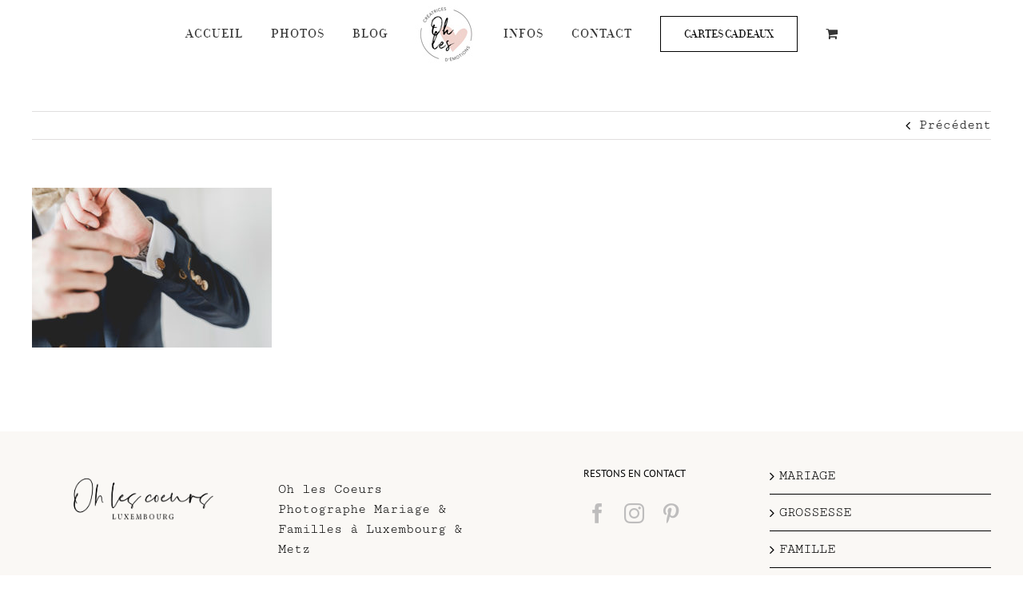

--- FILE ---
content_type: text/html; charset=utf-8
request_url: https://www.google.com/recaptcha/api2/anchor?ar=1&k=6Ld0x-oUAAAAAHZMu1ofK6lb2qmlBNkjvKd4pnJm&co=aHR0cHM6Ly9vaGxlc2NvZXVycy5jb206NDQz&hl=en&v=N67nZn4AqZkNcbeMu4prBgzg&size=invisible&anchor-ms=20000&execute-ms=30000&cb=sev1sorjd32
body_size: 48743
content:
<!DOCTYPE HTML><html dir="ltr" lang="en"><head><meta http-equiv="Content-Type" content="text/html; charset=UTF-8">
<meta http-equiv="X-UA-Compatible" content="IE=edge">
<title>reCAPTCHA</title>
<style type="text/css">
/* cyrillic-ext */
@font-face {
  font-family: 'Roboto';
  font-style: normal;
  font-weight: 400;
  font-stretch: 100%;
  src: url(//fonts.gstatic.com/s/roboto/v48/KFO7CnqEu92Fr1ME7kSn66aGLdTylUAMa3GUBHMdazTgWw.woff2) format('woff2');
  unicode-range: U+0460-052F, U+1C80-1C8A, U+20B4, U+2DE0-2DFF, U+A640-A69F, U+FE2E-FE2F;
}
/* cyrillic */
@font-face {
  font-family: 'Roboto';
  font-style: normal;
  font-weight: 400;
  font-stretch: 100%;
  src: url(//fonts.gstatic.com/s/roboto/v48/KFO7CnqEu92Fr1ME7kSn66aGLdTylUAMa3iUBHMdazTgWw.woff2) format('woff2');
  unicode-range: U+0301, U+0400-045F, U+0490-0491, U+04B0-04B1, U+2116;
}
/* greek-ext */
@font-face {
  font-family: 'Roboto';
  font-style: normal;
  font-weight: 400;
  font-stretch: 100%;
  src: url(//fonts.gstatic.com/s/roboto/v48/KFO7CnqEu92Fr1ME7kSn66aGLdTylUAMa3CUBHMdazTgWw.woff2) format('woff2');
  unicode-range: U+1F00-1FFF;
}
/* greek */
@font-face {
  font-family: 'Roboto';
  font-style: normal;
  font-weight: 400;
  font-stretch: 100%;
  src: url(//fonts.gstatic.com/s/roboto/v48/KFO7CnqEu92Fr1ME7kSn66aGLdTylUAMa3-UBHMdazTgWw.woff2) format('woff2');
  unicode-range: U+0370-0377, U+037A-037F, U+0384-038A, U+038C, U+038E-03A1, U+03A3-03FF;
}
/* math */
@font-face {
  font-family: 'Roboto';
  font-style: normal;
  font-weight: 400;
  font-stretch: 100%;
  src: url(//fonts.gstatic.com/s/roboto/v48/KFO7CnqEu92Fr1ME7kSn66aGLdTylUAMawCUBHMdazTgWw.woff2) format('woff2');
  unicode-range: U+0302-0303, U+0305, U+0307-0308, U+0310, U+0312, U+0315, U+031A, U+0326-0327, U+032C, U+032F-0330, U+0332-0333, U+0338, U+033A, U+0346, U+034D, U+0391-03A1, U+03A3-03A9, U+03B1-03C9, U+03D1, U+03D5-03D6, U+03F0-03F1, U+03F4-03F5, U+2016-2017, U+2034-2038, U+203C, U+2040, U+2043, U+2047, U+2050, U+2057, U+205F, U+2070-2071, U+2074-208E, U+2090-209C, U+20D0-20DC, U+20E1, U+20E5-20EF, U+2100-2112, U+2114-2115, U+2117-2121, U+2123-214F, U+2190, U+2192, U+2194-21AE, U+21B0-21E5, U+21F1-21F2, U+21F4-2211, U+2213-2214, U+2216-22FF, U+2308-230B, U+2310, U+2319, U+231C-2321, U+2336-237A, U+237C, U+2395, U+239B-23B7, U+23D0, U+23DC-23E1, U+2474-2475, U+25AF, U+25B3, U+25B7, U+25BD, U+25C1, U+25CA, U+25CC, U+25FB, U+266D-266F, U+27C0-27FF, U+2900-2AFF, U+2B0E-2B11, U+2B30-2B4C, U+2BFE, U+3030, U+FF5B, U+FF5D, U+1D400-1D7FF, U+1EE00-1EEFF;
}
/* symbols */
@font-face {
  font-family: 'Roboto';
  font-style: normal;
  font-weight: 400;
  font-stretch: 100%;
  src: url(//fonts.gstatic.com/s/roboto/v48/KFO7CnqEu92Fr1ME7kSn66aGLdTylUAMaxKUBHMdazTgWw.woff2) format('woff2');
  unicode-range: U+0001-000C, U+000E-001F, U+007F-009F, U+20DD-20E0, U+20E2-20E4, U+2150-218F, U+2190, U+2192, U+2194-2199, U+21AF, U+21E6-21F0, U+21F3, U+2218-2219, U+2299, U+22C4-22C6, U+2300-243F, U+2440-244A, U+2460-24FF, U+25A0-27BF, U+2800-28FF, U+2921-2922, U+2981, U+29BF, U+29EB, U+2B00-2BFF, U+4DC0-4DFF, U+FFF9-FFFB, U+10140-1018E, U+10190-1019C, U+101A0, U+101D0-101FD, U+102E0-102FB, U+10E60-10E7E, U+1D2C0-1D2D3, U+1D2E0-1D37F, U+1F000-1F0FF, U+1F100-1F1AD, U+1F1E6-1F1FF, U+1F30D-1F30F, U+1F315, U+1F31C, U+1F31E, U+1F320-1F32C, U+1F336, U+1F378, U+1F37D, U+1F382, U+1F393-1F39F, U+1F3A7-1F3A8, U+1F3AC-1F3AF, U+1F3C2, U+1F3C4-1F3C6, U+1F3CA-1F3CE, U+1F3D4-1F3E0, U+1F3ED, U+1F3F1-1F3F3, U+1F3F5-1F3F7, U+1F408, U+1F415, U+1F41F, U+1F426, U+1F43F, U+1F441-1F442, U+1F444, U+1F446-1F449, U+1F44C-1F44E, U+1F453, U+1F46A, U+1F47D, U+1F4A3, U+1F4B0, U+1F4B3, U+1F4B9, U+1F4BB, U+1F4BF, U+1F4C8-1F4CB, U+1F4D6, U+1F4DA, U+1F4DF, U+1F4E3-1F4E6, U+1F4EA-1F4ED, U+1F4F7, U+1F4F9-1F4FB, U+1F4FD-1F4FE, U+1F503, U+1F507-1F50B, U+1F50D, U+1F512-1F513, U+1F53E-1F54A, U+1F54F-1F5FA, U+1F610, U+1F650-1F67F, U+1F687, U+1F68D, U+1F691, U+1F694, U+1F698, U+1F6AD, U+1F6B2, U+1F6B9-1F6BA, U+1F6BC, U+1F6C6-1F6CF, U+1F6D3-1F6D7, U+1F6E0-1F6EA, U+1F6F0-1F6F3, U+1F6F7-1F6FC, U+1F700-1F7FF, U+1F800-1F80B, U+1F810-1F847, U+1F850-1F859, U+1F860-1F887, U+1F890-1F8AD, U+1F8B0-1F8BB, U+1F8C0-1F8C1, U+1F900-1F90B, U+1F93B, U+1F946, U+1F984, U+1F996, U+1F9E9, U+1FA00-1FA6F, U+1FA70-1FA7C, U+1FA80-1FA89, U+1FA8F-1FAC6, U+1FACE-1FADC, U+1FADF-1FAE9, U+1FAF0-1FAF8, U+1FB00-1FBFF;
}
/* vietnamese */
@font-face {
  font-family: 'Roboto';
  font-style: normal;
  font-weight: 400;
  font-stretch: 100%;
  src: url(//fonts.gstatic.com/s/roboto/v48/KFO7CnqEu92Fr1ME7kSn66aGLdTylUAMa3OUBHMdazTgWw.woff2) format('woff2');
  unicode-range: U+0102-0103, U+0110-0111, U+0128-0129, U+0168-0169, U+01A0-01A1, U+01AF-01B0, U+0300-0301, U+0303-0304, U+0308-0309, U+0323, U+0329, U+1EA0-1EF9, U+20AB;
}
/* latin-ext */
@font-face {
  font-family: 'Roboto';
  font-style: normal;
  font-weight: 400;
  font-stretch: 100%;
  src: url(//fonts.gstatic.com/s/roboto/v48/KFO7CnqEu92Fr1ME7kSn66aGLdTylUAMa3KUBHMdazTgWw.woff2) format('woff2');
  unicode-range: U+0100-02BA, U+02BD-02C5, U+02C7-02CC, U+02CE-02D7, U+02DD-02FF, U+0304, U+0308, U+0329, U+1D00-1DBF, U+1E00-1E9F, U+1EF2-1EFF, U+2020, U+20A0-20AB, U+20AD-20C0, U+2113, U+2C60-2C7F, U+A720-A7FF;
}
/* latin */
@font-face {
  font-family: 'Roboto';
  font-style: normal;
  font-weight: 400;
  font-stretch: 100%;
  src: url(//fonts.gstatic.com/s/roboto/v48/KFO7CnqEu92Fr1ME7kSn66aGLdTylUAMa3yUBHMdazQ.woff2) format('woff2');
  unicode-range: U+0000-00FF, U+0131, U+0152-0153, U+02BB-02BC, U+02C6, U+02DA, U+02DC, U+0304, U+0308, U+0329, U+2000-206F, U+20AC, U+2122, U+2191, U+2193, U+2212, U+2215, U+FEFF, U+FFFD;
}
/* cyrillic-ext */
@font-face {
  font-family: 'Roboto';
  font-style: normal;
  font-weight: 500;
  font-stretch: 100%;
  src: url(//fonts.gstatic.com/s/roboto/v48/KFO7CnqEu92Fr1ME7kSn66aGLdTylUAMa3GUBHMdazTgWw.woff2) format('woff2');
  unicode-range: U+0460-052F, U+1C80-1C8A, U+20B4, U+2DE0-2DFF, U+A640-A69F, U+FE2E-FE2F;
}
/* cyrillic */
@font-face {
  font-family: 'Roboto';
  font-style: normal;
  font-weight: 500;
  font-stretch: 100%;
  src: url(//fonts.gstatic.com/s/roboto/v48/KFO7CnqEu92Fr1ME7kSn66aGLdTylUAMa3iUBHMdazTgWw.woff2) format('woff2');
  unicode-range: U+0301, U+0400-045F, U+0490-0491, U+04B0-04B1, U+2116;
}
/* greek-ext */
@font-face {
  font-family: 'Roboto';
  font-style: normal;
  font-weight: 500;
  font-stretch: 100%;
  src: url(//fonts.gstatic.com/s/roboto/v48/KFO7CnqEu92Fr1ME7kSn66aGLdTylUAMa3CUBHMdazTgWw.woff2) format('woff2');
  unicode-range: U+1F00-1FFF;
}
/* greek */
@font-face {
  font-family: 'Roboto';
  font-style: normal;
  font-weight: 500;
  font-stretch: 100%;
  src: url(//fonts.gstatic.com/s/roboto/v48/KFO7CnqEu92Fr1ME7kSn66aGLdTylUAMa3-UBHMdazTgWw.woff2) format('woff2');
  unicode-range: U+0370-0377, U+037A-037F, U+0384-038A, U+038C, U+038E-03A1, U+03A3-03FF;
}
/* math */
@font-face {
  font-family: 'Roboto';
  font-style: normal;
  font-weight: 500;
  font-stretch: 100%;
  src: url(//fonts.gstatic.com/s/roboto/v48/KFO7CnqEu92Fr1ME7kSn66aGLdTylUAMawCUBHMdazTgWw.woff2) format('woff2');
  unicode-range: U+0302-0303, U+0305, U+0307-0308, U+0310, U+0312, U+0315, U+031A, U+0326-0327, U+032C, U+032F-0330, U+0332-0333, U+0338, U+033A, U+0346, U+034D, U+0391-03A1, U+03A3-03A9, U+03B1-03C9, U+03D1, U+03D5-03D6, U+03F0-03F1, U+03F4-03F5, U+2016-2017, U+2034-2038, U+203C, U+2040, U+2043, U+2047, U+2050, U+2057, U+205F, U+2070-2071, U+2074-208E, U+2090-209C, U+20D0-20DC, U+20E1, U+20E5-20EF, U+2100-2112, U+2114-2115, U+2117-2121, U+2123-214F, U+2190, U+2192, U+2194-21AE, U+21B0-21E5, U+21F1-21F2, U+21F4-2211, U+2213-2214, U+2216-22FF, U+2308-230B, U+2310, U+2319, U+231C-2321, U+2336-237A, U+237C, U+2395, U+239B-23B7, U+23D0, U+23DC-23E1, U+2474-2475, U+25AF, U+25B3, U+25B7, U+25BD, U+25C1, U+25CA, U+25CC, U+25FB, U+266D-266F, U+27C0-27FF, U+2900-2AFF, U+2B0E-2B11, U+2B30-2B4C, U+2BFE, U+3030, U+FF5B, U+FF5D, U+1D400-1D7FF, U+1EE00-1EEFF;
}
/* symbols */
@font-face {
  font-family: 'Roboto';
  font-style: normal;
  font-weight: 500;
  font-stretch: 100%;
  src: url(//fonts.gstatic.com/s/roboto/v48/KFO7CnqEu92Fr1ME7kSn66aGLdTylUAMaxKUBHMdazTgWw.woff2) format('woff2');
  unicode-range: U+0001-000C, U+000E-001F, U+007F-009F, U+20DD-20E0, U+20E2-20E4, U+2150-218F, U+2190, U+2192, U+2194-2199, U+21AF, U+21E6-21F0, U+21F3, U+2218-2219, U+2299, U+22C4-22C6, U+2300-243F, U+2440-244A, U+2460-24FF, U+25A0-27BF, U+2800-28FF, U+2921-2922, U+2981, U+29BF, U+29EB, U+2B00-2BFF, U+4DC0-4DFF, U+FFF9-FFFB, U+10140-1018E, U+10190-1019C, U+101A0, U+101D0-101FD, U+102E0-102FB, U+10E60-10E7E, U+1D2C0-1D2D3, U+1D2E0-1D37F, U+1F000-1F0FF, U+1F100-1F1AD, U+1F1E6-1F1FF, U+1F30D-1F30F, U+1F315, U+1F31C, U+1F31E, U+1F320-1F32C, U+1F336, U+1F378, U+1F37D, U+1F382, U+1F393-1F39F, U+1F3A7-1F3A8, U+1F3AC-1F3AF, U+1F3C2, U+1F3C4-1F3C6, U+1F3CA-1F3CE, U+1F3D4-1F3E0, U+1F3ED, U+1F3F1-1F3F3, U+1F3F5-1F3F7, U+1F408, U+1F415, U+1F41F, U+1F426, U+1F43F, U+1F441-1F442, U+1F444, U+1F446-1F449, U+1F44C-1F44E, U+1F453, U+1F46A, U+1F47D, U+1F4A3, U+1F4B0, U+1F4B3, U+1F4B9, U+1F4BB, U+1F4BF, U+1F4C8-1F4CB, U+1F4D6, U+1F4DA, U+1F4DF, U+1F4E3-1F4E6, U+1F4EA-1F4ED, U+1F4F7, U+1F4F9-1F4FB, U+1F4FD-1F4FE, U+1F503, U+1F507-1F50B, U+1F50D, U+1F512-1F513, U+1F53E-1F54A, U+1F54F-1F5FA, U+1F610, U+1F650-1F67F, U+1F687, U+1F68D, U+1F691, U+1F694, U+1F698, U+1F6AD, U+1F6B2, U+1F6B9-1F6BA, U+1F6BC, U+1F6C6-1F6CF, U+1F6D3-1F6D7, U+1F6E0-1F6EA, U+1F6F0-1F6F3, U+1F6F7-1F6FC, U+1F700-1F7FF, U+1F800-1F80B, U+1F810-1F847, U+1F850-1F859, U+1F860-1F887, U+1F890-1F8AD, U+1F8B0-1F8BB, U+1F8C0-1F8C1, U+1F900-1F90B, U+1F93B, U+1F946, U+1F984, U+1F996, U+1F9E9, U+1FA00-1FA6F, U+1FA70-1FA7C, U+1FA80-1FA89, U+1FA8F-1FAC6, U+1FACE-1FADC, U+1FADF-1FAE9, U+1FAF0-1FAF8, U+1FB00-1FBFF;
}
/* vietnamese */
@font-face {
  font-family: 'Roboto';
  font-style: normal;
  font-weight: 500;
  font-stretch: 100%;
  src: url(//fonts.gstatic.com/s/roboto/v48/KFO7CnqEu92Fr1ME7kSn66aGLdTylUAMa3OUBHMdazTgWw.woff2) format('woff2');
  unicode-range: U+0102-0103, U+0110-0111, U+0128-0129, U+0168-0169, U+01A0-01A1, U+01AF-01B0, U+0300-0301, U+0303-0304, U+0308-0309, U+0323, U+0329, U+1EA0-1EF9, U+20AB;
}
/* latin-ext */
@font-face {
  font-family: 'Roboto';
  font-style: normal;
  font-weight: 500;
  font-stretch: 100%;
  src: url(//fonts.gstatic.com/s/roboto/v48/KFO7CnqEu92Fr1ME7kSn66aGLdTylUAMa3KUBHMdazTgWw.woff2) format('woff2');
  unicode-range: U+0100-02BA, U+02BD-02C5, U+02C7-02CC, U+02CE-02D7, U+02DD-02FF, U+0304, U+0308, U+0329, U+1D00-1DBF, U+1E00-1E9F, U+1EF2-1EFF, U+2020, U+20A0-20AB, U+20AD-20C0, U+2113, U+2C60-2C7F, U+A720-A7FF;
}
/* latin */
@font-face {
  font-family: 'Roboto';
  font-style: normal;
  font-weight: 500;
  font-stretch: 100%;
  src: url(//fonts.gstatic.com/s/roboto/v48/KFO7CnqEu92Fr1ME7kSn66aGLdTylUAMa3yUBHMdazQ.woff2) format('woff2');
  unicode-range: U+0000-00FF, U+0131, U+0152-0153, U+02BB-02BC, U+02C6, U+02DA, U+02DC, U+0304, U+0308, U+0329, U+2000-206F, U+20AC, U+2122, U+2191, U+2193, U+2212, U+2215, U+FEFF, U+FFFD;
}
/* cyrillic-ext */
@font-face {
  font-family: 'Roboto';
  font-style: normal;
  font-weight: 900;
  font-stretch: 100%;
  src: url(//fonts.gstatic.com/s/roboto/v48/KFO7CnqEu92Fr1ME7kSn66aGLdTylUAMa3GUBHMdazTgWw.woff2) format('woff2');
  unicode-range: U+0460-052F, U+1C80-1C8A, U+20B4, U+2DE0-2DFF, U+A640-A69F, U+FE2E-FE2F;
}
/* cyrillic */
@font-face {
  font-family: 'Roboto';
  font-style: normal;
  font-weight: 900;
  font-stretch: 100%;
  src: url(//fonts.gstatic.com/s/roboto/v48/KFO7CnqEu92Fr1ME7kSn66aGLdTylUAMa3iUBHMdazTgWw.woff2) format('woff2');
  unicode-range: U+0301, U+0400-045F, U+0490-0491, U+04B0-04B1, U+2116;
}
/* greek-ext */
@font-face {
  font-family: 'Roboto';
  font-style: normal;
  font-weight: 900;
  font-stretch: 100%;
  src: url(//fonts.gstatic.com/s/roboto/v48/KFO7CnqEu92Fr1ME7kSn66aGLdTylUAMa3CUBHMdazTgWw.woff2) format('woff2');
  unicode-range: U+1F00-1FFF;
}
/* greek */
@font-face {
  font-family: 'Roboto';
  font-style: normal;
  font-weight: 900;
  font-stretch: 100%;
  src: url(//fonts.gstatic.com/s/roboto/v48/KFO7CnqEu92Fr1ME7kSn66aGLdTylUAMa3-UBHMdazTgWw.woff2) format('woff2');
  unicode-range: U+0370-0377, U+037A-037F, U+0384-038A, U+038C, U+038E-03A1, U+03A3-03FF;
}
/* math */
@font-face {
  font-family: 'Roboto';
  font-style: normal;
  font-weight: 900;
  font-stretch: 100%;
  src: url(//fonts.gstatic.com/s/roboto/v48/KFO7CnqEu92Fr1ME7kSn66aGLdTylUAMawCUBHMdazTgWw.woff2) format('woff2');
  unicode-range: U+0302-0303, U+0305, U+0307-0308, U+0310, U+0312, U+0315, U+031A, U+0326-0327, U+032C, U+032F-0330, U+0332-0333, U+0338, U+033A, U+0346, U+034D, U+0391-03A1, U+03A3-03A9, U+03B1-03C9, U+03D1, U+03D5-03D6, U+03F0-03F1, U+03F4-03F5, U+2016-2017, U+2034-2038, U+203C, U+2040, U+2043, U+2047, U+2050, U+2057, U+205F, U+2070-2071, U+2074-208E, U+2090-209C, U+20D0-20DC, U+20E1, U+20E5-20EF, U+2100-2112, U+2114-2115, U+2117-2121, U+2123-214F, U+2190, U+2192, U+2194-21AE, U+21B0-21E5, U+21F1-21F2, U+21F4-2211, U+2213-2214, U+2216-22FF, U+2308-230B, U+2310, U+2319, U+231C-2321, U+2336-237A, U+237C, U+2395, U+239B-23B7, U+23D0, U+23DC-23E1, U+2474-2475, U+25AF, U+25B3, U+25B7, U+25BD, U+25C1, U+25CA, U+25CC, U+25FB, U+266D-266F, U+27C0-27FF, U+2900-2AFF, U+2B0E-2B11, U+2B30-2B4C, U+2BFE, U+3030, U+FF5B, U+FF5D, U+1D400-1D7FF, U+1EE00-1EEFF;
}
/* symbols */
@font-face {
  font-family: 'Roboto';
  font-style: normal;
  font-weight: 900;
  font-stretch: 100%;
  src: url(//fonts.gstatic.com/s/roboto/v48/KFO7CnqEu92Fr1ME7kSn66aGLdTylUAMaxKUBHMdazTgWw.woff2) format('woff2');
  unicode-range: U+0001-000C, U+000E-001F, U+007F-009F, U+20DD-20E0, U+20E2-20E4, U+2150-218F, U+2190, U+2192, U+2194-2199, U+21AF, U+21E6-21F0, U+21F3, U+2218-2219, U+2299, U+22C4-22C6, U+2300-243F, U+2440-244A, U+2460-24FF, U+25A0-27BF, U+2800-28FF, U+2921-2922, U+2981, U+29BF, U+29EB, U+2B00-2BFF, U+4DC0-4DFF, U+FFF9-FFFB, U+10140-1018E, U+10190-1019C, U+101A0, U+101D0-101FD, U+102E0-102FB, U+10E60-10E7E, U+1D2C0-1D2D3, U+1D2E0-1D37F, U+1F000-1F0FF, U+1F100-1F1AD, U+1F1E6-1F1FF, U+1F30D-1F30F, U+1F315, U+1F31C, U+1F31E, U+1F320-1F32C, U+1F336, U+1F378, U+1F37D, U+1F382, U+1F393-1F39F, U+1F3A7-1F3A8, U+1F3AC-1F3AF, U+1F3C2, U+1F3C4-1F3C6, U+1F3CA-1F3CE, U+1F3D4-1F3E0, U+1F3ED, U+1F3F1-1F3F3, U+1F3F5-1F3F7, U+1F408, U+1F415, U+1F41F, U+1F426, U+1F43F, U+1F441-1F442, U+1F444, U+1F446-1F449, U+1F44C-1F44E, U+1F453, U+1F46A, U+1F47D, U+1F4A3, U+1F4B0, U+1F4B3, U+1F4B9, U+1F4BB, U+1F4BF, U+1F4C8-1F4CB, U+1F4D6, U+1F4DA, U+1F4DF, U+1F4E3-1F4E6, U+1F4EA-1F4ED, U+1F4F7, U+1F4F9-1F4FB, U+1F4FD-1F4FE, U+1F503, U+1F507-1F50B, U+1F50D, U+1F512-1F513, U+1F53E-1F54A, U+1F54F-1F5FA, U+1F610, U+1F650-1F67F, U+1F687, U+1F68D, U+1F691, U+1F694, U+1F698, U+1F6AD, U+1F6B2, U+1F6B9-1F6BA, U+1F6BC, U+1F6C6-1F6CF, U+1F6D3-1F6D7, U+1F6E0-1F6EA, U+1F6F0-1F6F3, U+1F6F7-1F6FC, U+1F700-1F7FF, U+1F800-1F80B, U+1F810-1F847, U+1F850-1F859, U+1F860-1F887, U+1F890-1F8AD, U+1F8B0-1F8BB, U+1F8C0-1F8C1, U+1F900-1F90B, U+1F93B, U+1F946, U+1F984, U+1F996, U+1F9E9, U+1FA00-1FA6F, U+1FA70-1FA7C, U+1FA80-1FA89, U+1FA8F-1FAC6, U+1FACE-1FADC, U+1FADF-1FAE9, U+1FAF0-1FAF8, U+1FB00-1FBFF;
}
/* vietnamese */
@font-face {
  font-family: 'Roboto';
  font-style: normal;
  font-weight: 900;
  font-stretch: 100%;
  src: url(//fonts.gstatic.com/s/roboto/v48/KFO7CnqEu92Fr1ME7kSn66aGLdTylUAMa3OUBHMdazTgWw.woff2) format('woff2');
  unicode-range: U+0102-0103, U+0110-0111, U+0128-0129, U+0168-0169, U+01A0-01A1, U+01AF-01B0, U+0300-0301, U+0303-0304, U+0308-0309, U+0323, U+0329, U+1EA0-1EF9, U+20AB;
}
/* latin-ext */
@font-face {
  font-family: 'Roboto';
  font-style: normal;
  font-weight: 900;
  font-stretch: 100%;
  src: url(//fonts.gstatic.com/s/roboto/v48/KFO7CnqEu92Fr1ME7kSn66aGLdTylUAMa3KUBHMdazTgWw.woff2) format('woff2');
  unicode-range: U+0100-02BA, U+02BD-02C5, U+02C7-02CC, U+02CE-02D7, U+02DD-02FF, U+0304, U+0308, U+0329, U+1D00-1DBF, U+1E00-1E9F, U+1EF2-1EFF, U+2020, U+20A0-20AB, U+20AD-20C0, U+2113, U+2C60-2C7F, U+A720-A7FF;
}
/* latin */
@font-face {
  font-family: 'Roboto';
  font-style: normal;
  font-weight: 900;
  font-stretch: 100%;
  src: url(//fonts.gstatic.com/s/roboto/v48/KFO7CnqEu92Fr1ME7kSn66aGLdTylUAMa3yUBHMdazQ.woff2) format('woff2');
  unicode-range: U+0000-00FF, U+0131, U+0152-0153, U+02BB-02BC, U+02C6, U+02DA, U+02DC, U+0304, U+0308, U+0329, U+2000-206F, U+20AC, U+2122, U+2191, U+2193, U+2212, U+2215, U+FEFF, U+FFFD;
}

</style>
<link rel="stylesheet" type="text/css" href="https://www.gstatic.com/recaptcha/releases/N67nZn4AqZkNcbeMu4prBgzg/styles__ltr.css">
<script nonce="v5_xgyY-od8WdZNAg4qI4w" type="text/javascript">window['__recaptcha_api'] = 'https://www.google.com/recaptcha/api2/';</script>
<script type="text/javascript" src="https://www.gstatic.com/recaptcha/releases/N67nZn4AqZkNcbeMu4prBgzg/recaptcha__en.js" nonce="v5_xgyY-od8WdZNAg4qI4w">
      
    </script></head>
<body><div id="rc-anchor-alert" class="rc-anchor-alert"></div>
<input type="hidden" id="recaptcha-token" value="[base64]">
<script type="text/javascript" nonce="v5_xgyY-od8WdZNAg4qI4w">
      recaptcha.anchor.Main.init("[\x22ainput\x22,[\x22bgdata\x22,\x22\x22,\[base64]/[base64]/MjU1Ong/[base64]/[base64]/[base64]/[base64]/[base64]/[base64]/[base64]/[base64]/[base64]/[base64]/[base64]/[base64]/[base64]/[base64]/[base64]\\u003d\x22,\[base64]\\u003d\x22,\x22w57Du8K2I8KFw5xcw4UnDcKtwqQiwoXDtxRRHAZlwrg5w4fDtsKKwofCrWNMwpFpw4rDnHHDvsOJwqc0UsOBMyjClmEFSG/DrsOrGsKxw4FednbChT8ESMOLw5DCiMKbw7vCocKzwr3CoMOLAgzCssKGWcKiwqbChiJfAcO6w77Cg8KrwpzCllvCh8OXAjZeQcO8C8KqWyBycMOFHh/Cg8KVNhQTw4MBYkVEwoHCmcOGw7jDvMOcTztBwqIFwr4tw4TDkycVwoAOwrbCnsOLSsKWw4LClFbCo8KrIRM1esKXw5/[base64]/Mlt2w4HCjwcjTm15LwTChWRDw4zDkkLCgTzDpcKUwpjDjksswrJATsObw5DDs8KMwp3DhEs0w41Aw5/[base64]/[base64]/DpcKjw546w6J5AMOFfsOZQcKbwoNbDi9wdcKOUMOUwrXClFpIOHjDtcOTJBRTY8KxccOnJBdZHsKUwrpfw6FYDkfCsFEJwrrDsDROchV9w7fDmsKcwpMUBGrDjsOkwqc3CFJ8w40zw6ZODcKQbwHCscOuwo/Cvi8ZJMO0wrAowqoVUsKAIcOhwp9OPGY1OMK6wrLCmCTCvjwjwoBpw5DCi8KSw5pLaWvDo05cw4I4wofDhcK8P0gUwovCtUY2IzEsw7fDjsK+WcOOwpnDgcK0wpjDv8KPwo8Bwr4eEC93b8OAw7vDgTcYw6nDkcKhX8K0w7/Dg8KrwqLDicOAw6TDtcKtwrrDiyDDpFvCg8Kkwp9VUcOYwqMBLlPDgg4mFjDDqsO6ScKIZ8KWw4rDvwVyTsKvAEPDv8KJccO5woJCwoVZwoVbesKiw4IBVsKYZgN/woVlw6XDkRTDrXodPFLCgGPDnx1vw40fw73ChWI5w5vDvcKKwps/BwPDqEHDvMOtMH/DpMKvwrYlCMO2wq7Dtghsw5g6woHCocOzw5s7w45uDHXChAUzw5ZTw6vDosOtMlXCsHM3E2/CnsOAwrQGw4LCmiPDtMOQw4LCj8KBKm1gwph0w4kWKcO+d8Kbw6bCm8OJwqPCmMOtw6AjXmXCiSVNDW0Zw5FMEMKtw41LwoJnwq3DhcKHX8OtLTTCvVTDomTDuMOqV1lBw6bCnMO9Y3DDoHU1wpzCjcKJw6DDg1YIw6QSOkzDvsOPwpV/[base64]/wojDlMKewrERIyTDsgPChlIRBwtjw4IKQsORw53DsMK3wqfDgsONw5XCrMKgO8KKw6pKIcKtZjE/UVvCj8OMw5gEwqQuwqEzR8OCwpDDtyl/wr8oT25SwqptwoBUHMKpcMOGw5/CpcOIw64Xw7jCh8O3w7DDlsOyTDvDniHDpzYTbzVwJhzCucKPUMOBYMOAKsOCKMOzRcORLMOVw7LDrBgzasK/d0cOwqDDhB/CrsKow6zCpxnDk0g+w5oRw5HCokcsw4PCscOmwobCsEPDn2vCqgzCpmMyw4nCsHJMHcKNURvDmsOKKcKgw4nCpx86ecKOFW7Cq0DCvTkFw6NFw4rClA/DmXvDmlLCrWxxYMO7AMK9DcOaXUTDicO/wp9Tw7jDuMO5wqnCkMObwrnCpsOTwpbDkMO/w6ITR21ZY1vCm8K6EU5dwoUTw4AiwrHCjjnCnsOPGiHCoTTCi3vCgE5MTBPDuid9XDMSwrM1w5oXTxXDjcOBw5rDlMOuKT98w6pcEsKTw7Y4wrFlecKFw7PChRQXw6NDwoLDrQBVw7xJwpHDvjbDvGXCvsO/w7fCtsKtG8OPwqvDjU4swp8uwqNMwrd1S8Oww7ZpAWFcByPDj0/[base64]/Gl1SDEfChsKywrQNZ8Ovw4rDpsKWw6RdXjV3H8OOw4diw5d7CyQIHEvCt8K1R3/[base64]/CrcOWwpzDiXbDq8KGF1YAPhArwqY4wqzCuh/CiHl5wrx1CSjCq8KUdcOGdcK7wpjDh8KqwobCtC/DsUw8w6fDjMK7wo95QcOoFEDCtsKlWXjDk2xgw7hYw6EjIVfCqlVcw4/CmMKPwos4w5QPwqPDs2VsSMKUwpABwpp8wqQYWHfCilrDlgVbw7XCpMK0w6DCuFUNwp4vEi7DihnDocKOe8O+wrPDgi7DucOEwrgywrAjwopsK2rCngg1DsOMw4YZZlXCpcOlwqlQwq4qTcK3KcKoYhQSwptCw5gSwr03w4Z0w7cTwpLDkcK3FcOmfsOZw5JjRcO/SsK6wrN5wr7Ct8OQw7/[base64]/DjV/DlUjCh8OVw5DCnsODMcObCMKrwqB0NsK4w5MOw4jCjcKeUMOpwqzDlEptwoDDoxZJw6lLwqTCrDAPw5PDiMO/[base64]/Dtg/CusKCccOqw6Fbw7/DvSAQw6RfwrHDlMOKMg4yw7gQWsKeXsK2NyRBwrHDmMOYRD1wwqjCkVM0w75kDcKiwqIQwrEKw45JPcKGw58sw6MHXxJ/[base64]/Cj8Kaw4wPwoHCpnINw4HCpcKGw53CvMOSw4XDiD4Fwqogw47DrMOpwoDDiF3CuMOfw65iOiMfFHbCtmhhexLDrh/CrTpaecK6wpTDp3DCoURZMsKywoVREsKpBR7DosKEwpYucsOZeVPCn8OnwpTCn8OwwpTCqlHCtnEFFxQHw6fCqMO/PsK7MH1VcMK5w4h6w4fDrcOZwqrDjMO7wp/DtsOOJmHCrWAawo9yw5LDtMKGQD/[base64]/DncOBHG3CtUHCosOGbzjCgSLDq8OYwrJhwr/[base64]/wpxJw63Coy3DtMK3w6RHYifCksKuwrHCmzVMD8KPwoDCgFTDrcKuw5A5w5B/EXrCgsOiw7bDgXDCgsKff8OXPE1ww6zCiGUDbgoUwpVUw7zCosO4wqvCvsOswp/DlErCosO2w6ESw5NTw6BKL8O3w5/Co2XDpgfDlDoeGMKtZsKCHFoHw5EZTsOOw5YnwrVAK8KGw6Idw6BABMOhw6dLMcOzF8OQw5sQwqkjDMOWwoQgQyhvN118w4p7Cx/Dvl55woLDuUnDsMK6ZjXCncKuwonDuMOAwpQRw4RUND0gMgl5ZcOEw40jAXQMwqNqeMKGwovDoMOGUhLCpcK1w7RDay7CsBsvwrRcwpxdaMK+w4fCuAkiecKDw6Miwr/DtRfCn8OZU8KRAcOOR3PDnAXChMO+wqjCihgMa8OWw47Cr8OQCFPDisOKwpcfwqjDiMO/HsOuwr/Cj8OpwpnCgsODw5PCucOUCsOLwqrDjjNuFm3DpcKiwpHDk8KKAyglbsKHaGIewrQ+w6zCi8KLwrHCqQjCgEQ9wodXE8KkNMOic8KFwpcaw5nDv3krw6hCw6PDoMKAw6QDw4QbwqjDqsKpZTYJw6lqMsK0TMOqe8OVcQ/DnRMLccO+woHCvcKywp5/[base64]/Dm3fCiMO6DTrDpMKIT8K+w77DsnQ+WcKnMMKCYcO7HsK4wqXCnknDpcK+WiFTw6dlVMKTME0DXMKAJsO6w63CusKdw4/Ch8OpMsKaByF6w5XCicONw5w7wp7DoULCtsO4wofChwzClg7CsQ53w4zCi1Upw4HCqynDhTR2wqnDoFnCnMOXUHzCpsO6wqdrQ8K5JkIMHcKEwrB8w5LDn8Krw4XCgQohVMO6w5fDjcK6wqJ1wrIZVMKsVnLDoWnDocKawp/Cn8Kxwpdawr3CvVTCvyDDlcKWw59jX3BIaQXCvnPChiHCtMKnwoLDoMOcAcOnTcOiwpQIJMOLwo9AwpVwwp5DwrNrJcO7w6LCqT7Ch8K3bGgBPcKUwojDoR52wpx3UMKeH8OqZA/CkWNvH0zCtxFuw4sbJsK/A8KQw63DvHLCnj7DpcKldsOuwo/[base64]/w6sCMcOCw48Mwq/ChcKFMsKSw5sPw5QkYMOAVhTCo8OtwpZDw7nCjMKPw5zDlMObEgHDgMKmMzfCqkvCj2bCpcKmw6kGZ8OwEkh4Ny9ENkgVw7/[base64]/DvjrDlcOWw7NKNDvCgsOiwpQAX2rDnMKVHsKQRcK1w5wXw4wLKBXDr8OUIcOgG8OzMmTDiFQ2w5zCkMOrEU7Ci1XCjC52w5TCmjY8K8OgOMOlw6nCu3AXwr7DkmnDgGDCgUPDuUfCvynDo8OJwpcQQcKefGbDrmjCvsO6b8OzeVTDhm/CvlXDsDTCgMOPKw1Vwrd8w5PDn8O6wrfDt3PDusO9wrDCtcKjYQvCh3HDqsOhG8OnasOEZcO1eMKNw6zDpsOGw4luVHzCmn7Cj8OAVsKMwoDCssO8I1Q/[base64]/CoEVHT8KZwpbCn8O/BnV0CsOgw6F6wpjCiMK7A2vCmXvCgsKSw4F3w7TDgcKheMK5MAHDvMOoQlDCi8O1wp/CvcKBwppOw4HCgMKqacKybMKvX2fDpcOyVMKwwog+XQVMw5zDn8OBBEFlHMOHw4oRwobCrcO/BcOkwq8Tw7AARGEXw4Jww7p/dAFMwolxwpvCtcOfw5/CkMO/GxvDv3fDu8Okw6sKwqlZwoUVw4g5w6V6wrTDtcOfQsKMdMOac24+w5HDmcKcw6PCl8O6wr1yw6PDh8OxTWIvNcKdBMOzHE8wwobDs8OfEcOEThk9w7LCrUHCuGtcIsKlTjdDwpbCksKvwr3Dh252w4IewoDCqSfCgQ/Cg8KRwqXCqQMfSsOgwpXDiAjCpy9tw5Flwr7DisO7FARqw4wlwqjDtsOKw70VJCrDo8OpBMKjBcKvCiA0fSJUOsO5w68FKA/[base64]/CjcOoScOIw4nDuyzDs0pMw5kLwqrCmjHDvV3CkMOaDMOcwpwqBmbCnsOwG8KlS8KKecOyYcOrHcKXw7jCrkVUw65OYmkuwohPwrA3GHgcK8KjLMOMw5LDtsK4PErDrzBzXGPDqjDCoAnCu8OAesOKTgPDl11YQcOfwr/Dv8Kzw4QzbHdrwpomWnrClnF2wpBYw5ZPwqvCsGfDpMOUwoPDsQLDhyh3wpDDi8KpfcOtGHzDi8Kgw6cmwrzCuG4QDsK4E8Kvwp06w5Y7wp8fI8KhbBcowr/[base64]/CqgpUwqLClmfDtMKcIl5pwrw4SnIAw65mQMKhUMK3wrxKCMOnRxTCn1Z4CjPDscOOAcKOWnYBbh/CrMOXKXjDrkzDi17Cq1UzwqDDm8OzUMOww4rDucONwrbDmGwCw6rCt2zDkCvCmh59w7J+w4LDjMOuw67DvsONOcO9w5/Dp8O+w6HDuWJYMTTCjMKAU8OQw5BXUkNNw7tlMkzDh8Omw7jDh8OZKkbCuBjDnWLCusOBwrtCYBfDn8Ojw55yw7HDrloNAMKiw58UADrDqGQdwrfCm8OJYsKvcsK4w4RbZ8O1w6TCucOYw7A1dMKRw4HCgh9qXcKvwobCuGjCncK2e3VlacO/A8Ojw40xJMKXw5kddFIHw58swq8ew4fCgybDs8KaNnQ9w5Ecw6oxw5gfw6FDYsKqSMKAfcOfwox/[base64]/Q8OGRsKjw68ITmYYw6zDh2zCtcOhHk7Dj1nDqGZswpTCsBZUIcKDwonDs2fCrTBUw4kJwqHCp0/[base64]/[base64]/CkkMlPz3CsMKGw6PDigfDlMKZw77CjToAw65sesOEKDpXcMOoacO/w7zCuyrDpUs/LjbCu8KIPjhADHg/w5TDjsOVTcOVwpEuwpwpQzckW8OdTcOzw5/DmMKJG8Kzwp0swrLDgRTDrcOYw4bDkmVIw4oXwrnCt8K0dF9QKsKZfcO9acOHwosgw5E8KCPDvV8LeMKQwqthwrPDki3CqizDtgXCvMOMwrnDjsOwfyIGccORw4vDo8OtwozCvMOEGD/Co1vChMKqWMKuw556wqTCnsOPwp9tw61TeTg5w5zCusOrJ8O+w6t9worDslnChxLCuMOhw6TDksO8fcKWw6MUwqbChsOOwqVGwqTDiwDDiC3Dql82wqvCj1XCrh5CT8KsZsOdw7lLw4/DtsKwSMKwJk93UsOPw7fDrsOtw77DmMKGw5zCp8OjPMKuZxTComrDr8OYwpzCuMODw5TCpsKVI8ORw4FtdkZ3J3TDucOhK8Ogwq5uwrwqw6jDnsOUw4sbwqPDr8K3fcOow7ptw4ETG8KjUzPCg1/[base64]/DsRHCgDNBw6I3eMOfwoM3wpl7Nl7Cs8KKF8KLw5rDkF/[base64]/CnzTCiiPDs8K2RsKjQ1/[base64]/DncK4w5/DlgcBe8O6b8OyMWvDszvDuT/[base64]/CnsO5wq7DosOqw4/Dl1/DvcK7EMK/[base64]/CrMKBwogmPcOkwqfDrMKCISbDlMOZTVzDhWYXwo3DvH4Mw7sXw4kOw44cwpPCnMORMsKbw5J/MD0HWMOIw6JCw5ERfCJ1PArDgHDCimFow63DmD91N3s4w7ptw73Dn8OdNcK3w73CtcOoBcOWEcOKw4oYw5bCqBJAwqZ5wplnNsOhwpfChsOdT3DCj8O3w554EsO7wojCiMKkL8O3wqx5LxzDp1wqw7nCij/DmcOSMsOeLzxAw6TCowUiw7B4ZsO/bX7DpcO4wqA6wonDt8OHTMOXw7QJF8OOAMKsw6JVwpwBw6HDsMO9w7oSw6rCl8OawqnCh8KQRsOKw6IuElpQSsO6U3HCuT/[base64]/Dt0PDucOIScOcwo3Dg03DscO2w4XCil4Hw6DCnEDCusOnw6lpTcKQasOTw67CqX1PB8Kfw5BlAMOBw4FzwoJ5LE93wqDDksO7wrAycMOgw5jCiyJYesO1w6E0A8Ovwox/FsKnw4XCs2XChcOqdcOWKEfDlDARwqzCpUDDs0dyw7xzbQRicRhLw5lSPBR7w7HDjy9iI8OgbcKSJyFpEDLDpcOtwqZnw5vDlXsDwofChhlsMsKzQsOjcwvCtUXDh8KbJ8KEwrnDk8OQLsK2asKOaD4qw4kvwqPCmRUSbsO6w7Rvw5/CkcKaTB7Ci8KXw6pacH7DhzlLwo/Dt2vDvMOCJcO3ccOJU8ODJDXCghwtCMO0bMKYwrHCnm9dacKewqdKEF/DosKAwqzCgMOSEkBewpjChE3DulkTw5Uww4lpwrLCmSsYw6sswoxDw5DCrsKLw4hDO0haZnQgK3XCvyLCksOgwrIhw7xvEMOawrVbWhhywoYfw7TDvcKXwoF0MFPDpMKsKcOqcsKaw4zCrcObO0fDgQ0qOMKbT8KDwqrCinoIDiojEcOrb8K/[base64]/[base64]/Ds0YFw53CqFrDhcKyXGjDv8O8wpjCo1s/wo/CiMKeUcOfw73DuUodKQXCuMK4w6/Cs8KuIRBWYUltY8Kywr3CjsKnw6XCrmXDsjLCmsKBw6rDoXBHGsKuecOWflR3e8OTwr0awrZKT3vDkcOjSTB2MMKhwrLCuThnwrNFVmB5ZGDCtH/ClsKAwpXDmcOQElTDrsKqwpXDv8K4HHddCwPCl8KWXHvCi1gXwrF9wrFXE1HCpcOZw5hWREg4X8O6w5ZDKMOtw7RzHDVeGwvChgQmesKyw7Z+wrTCuj3CjMKZwoZrYsKbZF5dPl5mwo/DpsOLVMKew4vDnjRZFzPCmE9bwo91w7LCinhwWxZ2wpnCoSQdfnM6EsONF8OSw78Aw6TDqy3Dv2B1w5HDhggpw5TCtjwaMMKJwppdw5PCn8OBw4LCscK/a8O4w4zDt1sgw4YSw7JbDsKPGMK1wrIUUMOvwqo3w4kfa8Oqw7gcHD3DtcO7wpUCw7IQX8K0D8OPwrXCisO0bD9ebAvCmQPClyjDvcKbcsO/wpDCrcO9Ng4dP0vCiyIiFj46HMKzw4hywpYPVDwkOMOkwrkUYcO6wqlXSMOew54Ew5fDkDjCgCoNE8KmwqLDoMKnw5bCvMOzwr7Do8KZw5/[base64]/MsO6wrDDnz84wq3CuW4yEQHDqcK6c0ZxdgxBwqdgw4RoIMK+bcKeVwIcFyDDpsKKPDVzwpMpw4VrEMO3fHYewrXDowhgw6TDqnx7wr3ChMKCb0l+fm9MJQRGwqfDrsOtw6VewqLDkhXDmcK6Z8OEM0/[base64]/wq3DnznDmsOdSG9hJWkiw4VKJcK/w4hybXLDqcKiwprDlA0VF8Kme8Kkw5E3w45RK8KpDU7DpiY8f8Ouw7ADwrYRBiBWwo0XMkvChgzChMKXw6VSOsKfWH/Dv8Oyw63CtSrCt8OQw6TDusOCQcO1elDDtMKhw6DDn0MGekfDpG7DmmDDssK7eAQpUcKKOsOVHVgdKGgAw7VDOS/Chm1wCV5YIMOSbSrClsOGw4LCmiofBsOcSCTDvSPDnsK1f2tewp9zFn7CqicOw7XDjkvCk8KOQAXCl8OCw4AnKMOwGsOcbW/CjiUvwoXDigHDucKxw6zDhcKhO0VSw4Rsw7UpDcK8DMOwwq3CjHh8w5HDghlww7TCg27Cp18FwrAJdsOQS8Ouwps/[base64]/CocOVak8sYnTCtMKPwqfCik3CpCt3ezXCjcO6ScOvw7U8QMKbw5XDk8K6KcK+ecOXwqgNw79Cw6VEwojCv0/CrWUUTsKXwod5w7w0B2lDwp4AwojDpMKsw4PDoFhqTsKpw6vCk0djwrrDvMOPVcO9UFnCrCjDjgPCicKKdm/DksOwUMOxwpxLFyoXaSnDj8O8WBjDuG4UBhV0C1zCtW/[base64]/[base64]/DkWfDp8Kaw55YOiDCsRLCt8KHTcOgw5rDpERWw7XDjz4lwo7DhWfCsyl/UMK+wpQAw40Kw63DpsOEwonDpjRPIjnCs8OBORoXdMOYw7EBIH/[base64]/DgE/DhDfCssOww7zDsXDDtsOwHFjDhAVCw7MRLcOxfn/[base64]/CuXbCiDLDiMO2EcObecOOw5tmAsKRRcKNw5wvw7/DqTJkw7MbEsObwp3DhsOTRMO3W8O2ZBbDuMK4RMOqw4Juw5VVCVcecsKtw5fCpWjDh2XDn1fDscO/wqlzwqRUwqvCgUdYMnNUw75oUjjCsAtDSFzClkrCn2JRXz4YKFPCk8OUDcOtUcOVw6nCnD7Dv8KZPsOYw417YMK/bgzCpMKGGUh9P8OrIlXDvMO4ZmHDlMOgw6nClsOYHcKCb8KncnQ7OHLDj8O2MEbCtsOCw4TDn8OGBHzCvyw9MMKgDGnCuMOxw6YOLsKKw65/BsKwGMK3w4bCoMK/wrTCqsOOw4dJMsK/wq8gdRMuwofDtMOkPRxwVSdrw48jwot1R8KkUcKUw7Z/[base64]/DgsKAw7rDncKkO8K8w4zDrifCosK4wqnDvGM+JMOKwoJrwpkzwoBiwroKwpZywoN2DlVER8KsGMKHwrJXZMO9w7rDrsKWw4jCp8K/EcKPNxzDqcK3dRJzJcOSfTzDisKHbMOKHx4gB8OIAEgUwrrDvRoXccKjw4YAw5fCsMKow7vCm8Kew4TCqh/CqFfCscKfPQ47ViwuwrvDhk/DiWvDszDCiMKfw5IZwqILw55PGEZUaQDCmnEHwopdw6h8w5jCgivDs2rDncK2FHN+w4/Dp8Oaw43ChgDCqcKaW8OGw7tswrsfehgpZMKQw4bDrcO2wojCq8KpPcOVQAPCmRZ1wpXCmMODZcKCwr9owrtYHMKJw7pWS3TCnMOOwq9nZ8KYDRjCg8OvVnJyTiUCYmDDp2t/OxvDrMKeLBNQRcOpCcKOw5zDvzHDhMOSw4FEw6vCiz3Ci8KXOVbDl8OeGMKfInvDp0LChFdDwpo1w5J5wo3DiH/DlsKDBXzCnsOGNnXDjRHCj2sEw5jDrSsewrtyw5/DgGB1wqt6N8OyAsKpwoTDkyMRw53Cg8OJXMOXwpkjw5gdwqnCnAk1YU3CiWTCn8KHw4bCtULDsUk4cjIqEsKpwrd3wrLDoMOzwpPDn1bCqAlaw4g7YcKHwpPDucKFw7jDsTMEwpR2N8KwwpXDhMOvdnBiwq40IsKxc8K/w6J7fRzDhR0Vw6XClMOfdi8Pa3LCncK7I8OqwqTDjMKSOMKGwpsKMsOlejHDl3vDicKKQsOCw5jCgcOCwrxFWCsrw4teVR7DlMOpw79PIijCsw/CjcO+wqRpAWggw6rDpVwvwqtgeg3DrMKPwpjCh0sUwr5Qw5vCoWrCrg96wqHCmAvDucOFw6UKF8OtwpDDrnTDk1HDgcO/w6MsClRAw5spwodLc8OICsOVwqbCgBrCiWnCssKSSmBAVcKswqbChsOfwqXCocKBAjUGZFHDlA3DisKmUCwWfcKqYsOMw5zDncOzP8Kdw6k5OsKcwrldI8OKw7nDrDZ5w5bDkMKPTcO7w6QfwoBjwonCkMOOS8K2wqlAw5TCrsOFLVTDtnlZw7bCs8OZbg/[base64]/CicKwwrwPw77Dlx1qw6HCm8K7PcO3EWRkUVYow5LDrj/[base64]/[base64]/[base64]/DvcKqasOgw7XCvsKJw70Bw6cwwr1Lw5zDisOWw7hCwoLDsMKLw4rCjR1FHsK3Y8O9QTPDgWkWw4DDvnstw4vDjCd3wqk4w43CmT3DiThxCMKSwolkNcOXDsKnPcKQwoU0w4bCmhrCucObPE4lDQnDiUbCpw5hwq1GZcOGNkJTTMOcwrnDlWBzwqo3wp/DgxpGw4fCrlgrOAzCvsOywoIifsOkw6vCrcO7wpx6AUTDrlwzHFMCAMOZCmNFfkHCr8OAQDJSZxZnw4HCvMO9wqXCuMOmUlE9DMKuwr4dwrYaw43DlcKNNTTDnhxof8KdX3rCr8K3O1zDjsKCIcO3w4Ffwp/[base64]/Dl8Onf8Ouw7DDqR5JwoEzwqxDN3jCg8ONc8O2wpRXYBV8KRk5EcOYW3tbCRvCoiEMMU9kwoLCjgfCtMKyw6rDnsOiw7QLAiXCqMKdwoIITCLCicO4BxwpwpYsRDlcNMO0wovDvsONw7QTw64TX3/[base64]/Dq8OLJMKSw5EtAsOLw7rCp8OWw6PDt8ODH8KZwr/DhMKPM1ogSxBpemEuwosfVQJJL2AkIsKVH8OiYFXDp8OPMzoWwrjDtAfCsMKnN8OoI8OFwp/ClksrYS5rwpJoM8KbwoNdP8KAw7nCjlLDrSEWw7LDin9mw7FyIyFMw5DCucOTMWLDvsKKFsO/a8K+csODw4bCvnTDjsKYNcOLAn/DgSbCqsO1w7jDuCZSdsKKwqx5FU9Wc2/CjW88L8K4w6JrwqYFZxDCk2LCvmoXwowWw43Ds8Osw5/DqsOoJ39uw4sjJcKSXkxMOx/ChTlydgsOw48zfxpUUEsjeFhXWSgpw5cNDW3CrMO6XMK0wrjDrizDisO7GsOgRXJ7wpvDusKZWCg2wr82SsKIw5bChknDuMKEck7Cq8Kaw6PDisOTw5kwwpbCqMOMXXI/w4bCikzCsFzCpW8pYjo7biYow7TCn8Oww7sIw7LCvMOkdH/DvcOMdT/Cnw3DtjTDmTFaw4I1w7bDrAttw4DCiA1JPwrCjygNGnrDtREpw6vCt8OHI8OqwojCqMKYBMKzIcKEw796w4NDwqvChCHCiS4QworCiQJvwrTClwrDgcOre8OfO29yNcOVICUkw53CuMOYw4lfQ8KgcmvCkCHDvgvCh8K3N1hSN8OTw7zCjh/[base64]/Cj8ODDCvDqsK1woTCm8OhQ3fDpcONa3NsQFnCvWJtwqnDrsKde8OCB8OFw7/CuF3Cs35/[base64]/DqnbDixIFw4ldcMOzwpDCgWtTd8KewpcsJ8O0wpIJw6XDlMKQJCzCgcK7ZmTDrSxIw6IyU8KAVcO7FcKPwpM0w4nCqy1bw5ovw4gBw5oMwrNBQsK3GmVRwrx6w7wJPCjCk8KzwqvCuSYrw59gZMOSw4bDocKIfD11w7bCrELCvyPDqsKOQB8Rwq/CgUU2w5/CgR9/UErDu8O7woUWwpXCj8KMwrsnwpJHD8OWw4HDiGHCm8O5w7rCu8O2wqZ2w6ANBGPCghZ4w5Bjw5ZsJQDCsgYKKcOoZwUzUAXDm8KywrXCo0/ChcOVw71CQMKrPcK7wocWw6vDpMKDbcKQw4YZw4wCwolifGLCvCpFwolSw5o/wqrCq8O9AMO/woPDqgchw4gVYcO9ennCsD9qwrgSCF5ow77CikZidcO6bsOrc8OzP8Kya1zCoy/[base64]/wp4sw7zCszYXIlvCtB1Gwopdwo06RWUbasOAwrHDusOKw4Bhw6LCtsORFjDDosO4wrIew4fCiH/CgMKcHhzCl8Osw7Z+wqdBwo3CkMKvw5wCw4LCkx7DlcOTw5kyFFzCv8KKZ3/Dg1kqU0DCtsOsdcK9XcOQw6R6G8KTw6V4WEpiJTfDsDEmAx13w7NBcUoRTh82EGAjw5Qxw7AqwoEwwq3CnToZw49/w6J9R8O/[base64]/Dt8KmwpHDksOWw6tuw7PCkcOYw53DnsKuwrbDph7Ckl9DIDofwqnDmMKBw5EkUkYwUhrChg0sI8K9w7csw5/DusKkw6/[base64]/DgCcLK8OHW8OPQMOrw6rCjcOeXRzDum1XCDbDvcOtKsORL39aacOwAXPDisOeGcOgwqfCrcOtacKnw63DvG/DuibCqk7CucOuw43DisKcBHMOJVRWFTzCu8OAw7fChMKXwqDDu8O5a8KbMgtVLXMYwpIGPcOrERvDi8K5wqcqw43CsAEGwqnCg8OhwpPCrA/DgcO8w6HDhcOtwrpDwo1Ua8OcwrbDnMKlJsOcNcO3wq7Cs8O6PQ/CuBnDnnzClMKXw49sAk9gAMOuwqIxcsKhwoPDmcOKQDDDvsKRccOPwqHCkMKyS8K4cxAgXzTCo8K0RsK5S01Lw5nChyMxBsOZLhRgw4TDj8OzcV/CisOuw7ZBNcKDasOEwohPwq5qYsObw4wkCAdaTTVuZFfChsOzP8OGGwDDkcKsL8OcQCMfwrTCnsO2f8ODUinDvcOmw54cFcOkw75fw7p+V2V+aMOmCknDvgrCoMOkXsOUBiXDosOQwqB/w5gAwqLDucObwp/DinwZw4ECwrc4fsKDOMOHZRY5JcKJw4/[base64]/Cvz/DuMObwqrCn8OowpHCvSjDuFvDscOgwopyLcKwwo0Xw6rCqk1Tw51bBS/DnEHDh8KNwpcSDHnDsA7DmsKBbE3DsEkHCX9/[base64]/DrxzDiUbCu8KEwoU9BcONTcOjw7/CqTXDszxlwoTDkcOOasKuw5HDgMOAwqdLCsOXwonDtcOmDMO1wqgUN8OTey/CksO5w4bCmzhBw73DjMKTO0PDn2TCoMK7w4FHwpkVMMKkw4FaX8OyfQ3Cv8KhGUvClWjDmiN4b8OfWGzDjFfDtQTCi3jDhknCjmdScMKwS8KWwq3Dq8KpwqTDrCPCnlTCk3fCmMKnw6k7KA/DiQ3CmVHChsKdBMOqw4VzwoEKZsK5L2lbw4gFYwFFw7DCnMO2NsOROVfDtDbCosOrw7TCgzBhwpjDsmzDkF8yARXDiG4CbxfDrMObDMOkw4REw5UTwqJcU2MCFjTDnsONw6vCqmEAw5/[base64]/[base64]/CqcKiw4TDicKsw5TDkMKWwp5GUCI9wojDmmTCvCpDS8ORIcKaw4XCiMKbw4I6wq/CtcK7w7U9EQNpBwh4wp9Bwp3ChcOfSMOXBFLCu8KbwrvDlcOFOsO9YsOiFMKLUMKfOxDDlCLDuAvDgGrDgcOCCxHClVbDjcKJwpI1wpLCiyVIwoPDlsKEX8OUaHNzcmp0w546fcOewqzDsmEAHMKjwo5ww6kMIy/CjU1FXVoXJmnCgipBRD7DuyDCgAdKw4rCjkw7w7HDrMKcaWIWwqXCosKbwoJWw4dTwqduWMOXw7/CoSTDggTCqll8wrHDs2/[base64]/Cr03ChyXCiQN6CMKhI1QlGww9w4lgJMOdwrQ/ZcKjMB04VzHDm1nCosOmNADCswsvY8KfKUnDhcOBKizDhcKJS8ONBD85w6XDhsOReT/ClsOfXWXDlWgVwpxBwqRCwpYqwo0xwrcHYHLDm13Dl8OKIQEwPlrCmMKswq46H17CqcO5TCzCqA/Dt8K7AcKbIcKTKMOFw5lKwp7Dm0TClArDujo+w7XDr8KQSx9gw79LZsOBaMOiw75XMcOCN2dlQmhfwqcWCQnCo3LCuMO0VlzDoMOjwrzDjsKdDxcbwr/CtcOMwpfDqgTCiCpTaDxlfcKsA8OXcsOAJ8K8w4cEwr7CmcKuccKkRl7CjmpHw60HDcOlw5/Dt8KPw59zwoQfNljCj1LCunvDrTjCly1lwqAvXhxuNCZ9wpRJBcKEwrrDjR7CssOWFjzDpjbCjCXCpn1NRlA8fRcuw4tyEMKdLcOkw4VTf3/Cq8KJw43Djx3CvsOvTAYTDjbDocKzwpA/w5ILwqfDsk9cVsKeM8KdRFTCsjASwovDl8O8wrExwqNiVMO3w5EDw6l7wpgHbcKiw7HDq8KZIMKqEF3DmGtGwqXCuQ/[base64]/CpwoTw71oEsKMfXVxYCvCsmRawpBLw47DuVXDvmETw5dUNm7CoSHClcOcwqsHcH/Dk8K5wrjCpcO5wo4wWMO6TR3DvcO4Ii17w5YCVRZMRMKaAcKPF0nDrSgffk3CqX9kw45Jf0bDicO+NsOWwrDDhjjCjsOlwoPCpMKPG0Y+wqbChsKNwoJHwplyGMKhPcOFVcOSw6NawqvCvB3Cm8KoOT/CqC/CjsKpZwfDssONQcO8w7DDvcO0wpcAwqFFfFLCp8O8HAlNwo3DkyTCtFjDpH83Dgd9wp7DlG4UFEzDlUrDjsOrNBFlw6p3NTM0I8KBUMK/NXvCgSLDqsKpw6N8wrZKdwNvw5gwwr/Co1zCm0kkMcOydnElwpdtYMKnMsO3w4rClwxMwq9hw4TCgETCvGfDr8OuFWDDjDvChXZSw7gHSyrDqsK/wpQxMMOtw5fDjnrClGnCjANbXcOOVsKnUcKUHCwGLUNiwoV7wpzCuwQBIcOywojCs8KmwpI/CcOVEcKCwrMLw40wU8KPwqLDj1XDvBTCtMOyUiXCj8OCDcKZwqTCh2w6JSbDrzbCjMKQw5YjIsKINcKawrEyw6BBcwnCi8OQAcOcJAVCw6vDuUpvw5JBfz/[base64]/[base64]/w7jCp3nCnBLDtRd2VsKXwo7CmMKzwqnCjmUMwrvDuMOfWBrDiMOjw5LClsKHXUs9w5HCnzIrYnIDw4zCnMOWwqrCrF4WAXfDiwLDkMKcGcOcOkR4w7HDi8KXFMK2wrtfw65/[base64]/SkQ/w5LDqXrDjB9dw7Q7WltRw7lyw5vDunvDqWwLGlMowqbDocKqwrJ8woVpbMKXwr0+w4/Co8OGw7PChTTDssOcwrXCvFwgaQ/DqMO0w6hFRMONw7kHw4/DrjFTw68PEExLB8KYwpBNwpDDpMKHwo99LMK8AcOPKsKvNF5RwpFTw4HCj8OywqvCr1nDuXRKYHwUwpjClxM9w71SK8Kvw7RyCMO8bgIeTAMwXsKQwp/Ci2UpAcKVwqpTYMOLJ8K8wobDgXcCw63CqsK7wqdzw4wHccOJwo7CgSzCrMKUwp/DtsOtQcKBVB/CmjjCgAXDmsKdwq7CrcO/wpoWwqQswq3DiE/CusODwqfChEjDgcO8JEViwpIVw59wYcK3wqMxQcKaw7XDgiXDkXfDvTEHw49mwr7CuxTChcOUIcKJwrDCs8KPwrYOPj/CkQhYwospwogawo43w5RPIsO0BCHCssKPw7fCusKuFW5zwrEOZBcDwpbDkDnDgSUFZsOYV0TDin7CkMOJwq7Di1UFw57DscOUw6kuccOiwoTDjC/Cn3LDrD9jwpnDq1HCgGgwC8K4FsK5wq/DpSXDvTnDn8OcwpglwppiKcOew5w+w596ZcOQwoQAC8O0dgJkO8OaGcO5cS5cw5wLwpbCkMO1wpxPwq7CoHHDhQtOSw7CvWLDrcKSw6ghw5jCiSDDtSsswpjDpsKww5DCjlEYwqbDiSXCtsOiXcO1w6/DocK0w7zDgFwew59fwrXCk8KvPsOdwrTCvGEoICZIZcOvwohdRjIOwoZcacKUwrLCk8O1HivCicOAXMOJfMKbGk0pwo/CtcK7Ql3ClsKrAmjCmsO4S8Kawo0/TCHDncO4wr7DksODa8Kcw6Ebw7N6Ogo2GwVQw4DCh8OJQ2RvMsOYw6nDicONwo5rwoHDvHRJO8KWwoFSI0HDr8Kqw5XDpg\\u003d\\u003d\x22],null,[\x22conf\x22,null,\x226Ld0x-oUAAAAAHZMu1ofK6lb2qmlBNkjvKd4pnJm\x22,0,null,null,null,1,[21,125,63,73,95,87,41,43,42,83,102,105,109,121],[7059694,799],0,null,null,null,null,0,null,0,null,700,1,null,0,\[base64]/76lBhn6iwkZoQoZnOKMAhmv8xEZ\x22,0,0,null,null,1,null,0,0,null,null,null,0],\x22https://ohlescoeurs.com:443\x22,null,[3,1,1],null,null,null,1,3600,[\x22https://www.google.com/intl/en/policies/privacy/\x22,\x22https://www.google.com/intl/en/policies/terms/\x22],\x22hblSunWpzrNXGfEMcEVJ7lUt28VHVyaX6FqZmLn+4hk\\u003d\x22,1,0,null,1,1769832438997,0,0,[83,122,63,46],null,[213,21,167,88],\x22RC-nX76h-QfnnYcTw\x22,null,null,null,null,null,\x220dAFcWeA4vtZpd5MK-2xXJzoHpOPGo49uHA8ElHMGWuRFOQ8Lrb4yuN2f5pGaYkJPjsfIURuiEgqurjIRRakIU60-L-ahaR3ySiw\x22,1769915238842]");
    </script></body></html>